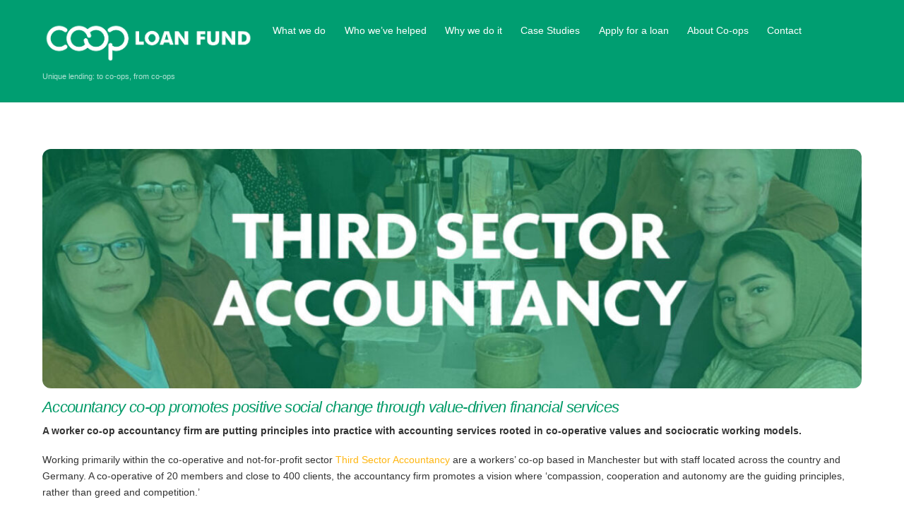

--- FILE ---
content_type: text/html; charset=UTF-8
request_url: https://loanfund.coop/2023/04/20/accountancy-co-op-promotes-positive-social-change-through-value-driven-financial-services/
body_size: 17812
content:
<!DOCTYPE html>
<html lang="en-GB" xmlns:fb="https://www.facebook.com/2008/fbml" xmlns:addthis="https://www.addthis.com/help/api-spec" >
<head>
        <meta charset="UTF-8">
        <meta name="viewport" content="width=device-width, initial-scale=1, minimum-scale=1">
        <style id="tb_inline_styles" data-no-optimize="1">.tb_animation_on{overflow-x:hidden}.themify_builder .wow{visibility:hidden;animation-fill-mode:both}[data-tf-animation]{will-change:transform,opacity,visibility}.themify_builder .tf_lax_done{transition-duration:.8s;transition-timing-function:cubic-bezier(.165,.84,.44,1)}[data-sticky-active].tb_sticky_scroll_active{z-index:1}[data-sticky-active].tb_sticky_scroll_active .hide-on-stick{display:none}@media(min-width:1281px){.hide-desktop{width:0!important;height:0!important;padding:0!important;visibility:hidden!important;margin:0!important;display:table-column!important;background:0!important;content-visibility:hidden;overflow:hidden!important}}@media(min-width:769px) and (max-width:1280px){.hide-tablet_landscape{width:0!important;height:0!important;padding:0!important;visibility:hidden!important;margin:0!important;display:table-column!important;background:0!important;content-visibility:hidden;overflow:hidden!important}}@media(min-width:681px) and (max-width:768px){.hide-tablet{width:0!important;height:0!important;padding:0!important;visibility:hidden!important;margin:0!important;display:table-column!important;background:0!important;content-visibility:hidden;overflow:hidden!important}}@media(max-width:680px){.hide-mobile{width:0!important;height:0!important;padding:0!important;visibility:hidden!important;margin:0!important;display:table-column!important;background:0!important;content-visibility:hidden;overflow:hidden!important}}@media(max-width:768px){div.module-gallery-grid{--galn:var(--galt)}}@media(max-width:680px){
                .themify_map.tf_map_loaded{width:100%!important}
                .ui.builder_button,.ui.nav li a{padding:.525em 1.15em}
                .fullheight>.row_inner:not(.tb_col_count_1){min-height:0}
                div.module-gallery-grid{--galn:var(--galm);gap:8px}
            }</style><noscript><style>.themify_builder .wow,.wow .tf_lazy{visibility:visible!important}</style></noscript>            <style id="tf_lazy_style" data-no-optimize="1">
                .tf_svg_lazy{
                    content-visibility:auto;
                    background-size:100% 25%!important;
                    background-repeat:no-repeat!important;
                    background-position:0 0, 0 33.4%,0 66.6%,0 100%!important;
                    transition:filter .3s linear!important;
                    filter:blur(25px)!important;                    transform:translateZ(0)
                }
                .tf_svg_lazy_loaded{
                    filter:blur(0)!important
                }
                [data-lazy]:is(.module,.module_row:not(.tb_first)),.module[data-lazy] .ui,.module_row[data-lazy]:not(.tb_first):is(>.row_inner,.module_column[data-lazy],.module_subrow[data-lazy]){
                    background-image:none!important
                }
            </style>
            <noscript>
                <style>
                    .tf_svg_lazy{
                        display:none!important
                    }
                </style>
            </noscript>
                    <style id="tf_lazy_common" data-no-optimize="1">
                        img{
                max-width:100%;
                height:auto
            }
                                    :where(.tf_in_flx,.tf_flx){display:inline-flex;flex-wrap:wrap;place-items:center}
            .tf_fa,:is(em,i) tf-lottie{display:inline-block;vertical-align:middle}:is(em,i) tf-lottie{width:1.5em;height:1.5em}.tf_fa{width:1em;height:1em;stroke-width:0;stroke:currentColor;overflow:visible;fill:currentColor;pointer-events:none;text-rendering:optimizeSpeed;buffered-rendering:static}#tf_svg symbol{overflow:visible}:where(.tf_lazy){position:relative;visibility:visible;display:block;opacity:.3}.wow .tf_lazy:not(.tf_swiper-slide){visibility:hidden;opacity:1}div.tf_audio_lazy audio{visibility:hidden;height:0;display:inline}.mejs-container{visibility:visible}.tf_iframe_lazy{transition:opacity .3s ease-in-out;min-height:10px}:where(.tf_flx),.tf_swiper-wrapper{display:flex}.tf_swiper-slide{flex-shrink:0;opacity:0;width:100%;height:100%}.tf_swiper-wrapper>br,.tf_lazy.tf_swiper-wrapper .tf_lazy:after,.tf_lazy.tf_swiper-wrapper .tf_lazy:before{display:none}.tf_lazy:after,.tf_lazy:before{content:'';display:inline-block;position:absolute;width:10px!important;height:10px!important;margin:0 3px;top:50%!important;inset-inline:auto 50%!important;border-radius:100%;background-color:currentColor;visibility:visible;animation:tf-hrz-loader infinite .75s cubic-bezier(.2,.68,.18,1.08)}.tf_lazy:after{width:6px!important;height:6px!important;inset-inline:50% auto!important;margin-top:3px;animation-delay:-.4s}@keyframes tf-hrz-loader{0%,100%{transform:scale(1);opacity:1}50%{transform:scale(.1);opacity:.6}}.tf_lazy_lightbox{position:fixed;background:rgba(11,11,11,.8);color:#ccc;top:0;left:0;display:flex;align-items:center;justify-content:center;z-index:999}.tf_lazy_lightbox .tf_lazy:after,.tf_lazy_lightbox .tf_lazy:before{background:#fff}.tf_vd_lazy,tf-lottie{display:flex;flex-wrap:wrap}tf-lottie{aspect-ratio:1.777}.tf_w.tf_vd_lazy video{width:100%;height:auto;position:static;object-fit:cover}
        </style>
        <link type="image/x-icon" href="https://loanfund.coop/wp-content/uploads/2020/06/favicon.ico" rel="icon" /><title>Accountancy co-op promotes positive social change through value-driven financial services &#8211; Co-op Loan Fund</title>
<meta name='robots' content='max-image-preview:large' />
<link rel="alternate" type="application/rss+xml" title="Co-op Loan Fund &raquo; Feed" href="https://loanfund.coop/feed/" />
<link rel="alternate" type="application/rss+xml" title="Co-op Loan Fund &raquo; Comments Feed" href="https://loanfund.coop/comments/feed/" />
<link rel="alternate" type="application/rss+xml" title="Co-op Loan Fund &raquo; Accountancy co-op promotes positive social change through value-driven financial services Comments Feed" href="https://loanfund.coop/2023/04/20/accountancy-co-op-promotes-positive-social-change-through-value-driven-financial-services/feed/" />
<link rel="alternate" title="oEmbed (JSON)" type="application/json+oembed" href="https://loanfund.coop/wp-json/oembed/1.0/embed?url=https%3A%2F%2Floanfund.coop%2F2023%2F04%2F20%2Faccountancy-co-op-promotes-positive-social-change-through-value-driven-financial-services%2F" />
<link rel="alternate" title="oEmbed (XML)" type="text/xml+oembed" href="https://loanfund.coop/wp-json/oembed/1.0/embed?url=https%3A%2F%2Floanfund.coop%2F2023%2F04%2F20%2Faccountancy-co-op-promotes-positive-social-change-through-value-driven-financial-services%2F&#038;format=xml" />
		<!-- This site uses the Google Analytics by ExactMetrics plugin v8.11.1 - Using Analytics tracking - https://www.exactmetrics.com/ -->
		<!-- Note: ExactMetrics is not currently configured on this site. The site owner needs to authenticate with Google Analytics in the ExactMetrics settings panel. -->
					<!-- No tracking code set -->
				<!-- / Google Analytics by ExactMetrics -->
		<style id='wp-img-auto-sizes-contain-inline-css'>
img:is([sizes=auto i],[sizes^="auto," i]){contain-intrinsic-size:3000px 1500px}
/*# sourceURL=wp-img-auto-sizes-contain-inline-css */
</style>
<style id='global-styles-inline-css'>
:root{--wp--preset--aspect-ratio--square: 1;--wp--preset--aspect-ratio--4-3: 4/3;--wp--preset--aspect-ratio--3-4: 3/4;--wp--preset--aspect-ratio--3-2: 3/2;--wp--preset--aspect-ratio--2-3: 2/3;--wp--preset--aspect-ratio--16-9: 16/9;--wp--preset--aspect-ratio--9-16: 9/16;--wp--preset--color--black: #000000;--wp--preset--color--cyan-bluish-gray: #abb8c3;--wp--preset--color--white: #ffffff;--wp--preset--color--pale-pink: #f78da7;--wp--preset--color--vivid-red: #cf2e2e;--wp--preset--color--luminous-vivid-orange: #ff6900;--wp--preset--color--luminous-vivid-amber: #fcb900;--wp--preset--color--light-green-cyan: #7bdcb5;--wp--preset--color--vivid-green-cyan: #00d084;--wp--preset--color--pale-cyan-blue: #8ed1fc;--wp--preset--color--vivid-cyan-blue: #0693e3;--wp--preset--color--vivid-purple: #9b51e0;--wp--preset--gradient--vivid-cyan-blue-to-vivid-purple: linear-gradient(135deg,rgb(6,147,227) 0%,rgb(155,81,224) 100%);--wp--preset--gradient--light-green-cyan-to-vivid-green-cyan: linear-gradient(135deg,rgb(122,220,180) 0%,rgb(0,208,130) 100%);--wp--preset--gradient--luminous-vivid-amber-to-luminous-vivid-orange: linear-gradient(135deg,rgb(252,185,0) 0%,rgb(255,105,0) 100%);--wp--preset--gradient--luminous-vivid-orange-to-vivid-red: linear-gradient(135deg,rgb(255,105,0) 0%,rgb(207,46,46) 100%);--wp--preset--gradient--very-light-gray-to-cyan-bluish-gray: linear-gradient(135deg,rgb(238,238,238) 0%,rgb(169,184,195) 100%);--wp--preset--gradient--cool-to-warm-spectrum: linear-gradient(135deg,rgb(74,234,220) 0%,rgb(151,120,209) 20%,rgb(207,42,186) 40%,rgb(238,44,130) 60%,rgb(251,105,98) 80%,rgb(254,248,76) 100%);--wp--preset--gradient--blush-light-purple: linear-gradient(135deg,rgb(255,206,236) 0%,rgb(152,150,240) 100%);--wp--preset--gradient--blush-bordeaux: linear-gradient(135deg,rgb(254,205,165) 0%,rgb(254,45,45) 50%,rgb(107,0,62) 100%);--wp--preset--gradient--luminous-dusk: linear-gradient(135deg,rgb(255,203,112) 0%,rgb(199,81,192) 50%,rgb(65,88,208) 100%);--wp--preset--gradient--pale-ocean: linear-gradient(135deg,rgb(255,245,203) 0%,rgb(182,227,212) 50%,rgb(51,167,181) 100%);--wp--preset--gradient--electric-grass: linear-gradient(135deg,rgb(202,248,128) 0%,rgb(113,206,126) 100%);--wp--preset--gradient--midnight: linear-gradient(135deg,rgb(2,3,129) 0%,rgb(40,116,252) 100%);--wp--preset--font-size--small: 13px;--wp--preset--font-size--medium: clamp(14px, 0.875rem + ((1vw - 3.2px) * 0.469), 20px);--wp--preset--font-size--large: clamp(22.041px, 1.378rem + ((1vw - 3.2px) * 1.091), 36px);--wp--preset--font-size--x-large: clamp(25.014px, 1.563rem + ((1vw - 3.2px) * 1.327), 42px);--wp--preset--font-family--system-font: -apple-system,BlinkMacSystemFont,"Segoe UI",Roboto,Oxygen-Sans,Ubuntu,Cantarell,"Helvetica Neue",sans-serif;--wp--preset--spacing--20: 0.44rem;--wp--preset--spacing--30: 0.67rem;--wp--preset--spacing--40: 1rem;--wp--preset--spacing--50: 1.5rem;--wp--preset--spacing--60: 2.25rem;--wp--preset--spacing--70: 3.38rem;--wp--preset--spacing--80: 5.06rem;--wp--preset--shadow--natural: 6px 6px 9px rgba(0, 0, 0, 0.2);--wp--preset--shadow--deep: 12px 12px 50px rgba(0, 0, 0, 0.4);--wp--preset--shadow--sharp: 6px 6px 0px rgba(0, 0, 0, 0.2);--wp--preset--shadow--outlined: 6px 6px 0px -3px rgb(255, 255, 255), 6px 6px rgb(0, 0, 0);--wp--preset--shadow--crisp: 6px 6px 0px rgb(0, 0, 0);}:where(body) { margin: 0; }.wp-site-blocks > .alignleft { float: left; margin-right: 2em; }.wp-site-blocks > .alignright { float: right; margin-left: 2em; }.wp-site-blocks > .aligncenter { justify-content: center; margin-left: auto; margin-right: auto; }:where(.wp-site-blocks) > * { margin-block-start: 24px; margin-block-end: 0; }:where(.wp-site-blocks) > :first-child { margin-block-start: 0; }:where(.wp-site-blocks) > :last-child { margin-block-end: 0; }:root { --wp--style--block-gap: 24px; }:root :where(.is-layout-flow) > :first-child{margin-block-start: 0;}:root :where(.is-layout-flow) > :last-child{margin-block-end: 0;}:root :where(.is-layout-flow) > *{margin-block-start: 24px;margin-block-end: 0;}:root :where(.is-layout-constrained) > :first-child{margin-block-start: 0;}:root :where(.is-layout-constrained) > :last-child{margin-block-end: 0;}:root :where(.is-layout-constrained) > *{margin-block-start: 24px;margin-block-end: 0;}:root :where(.is-layout-flex){gap: 24px;}:root :where(.is-layout-grid){gap: 24px;}.is-layout-flow > .alignleft{float: left;margin-inline-start: 0;margin-inline-end: 2em;}.is-layout-flow > .alignright{float: right;margin-inline-start: 2em;margin-inline-end: 0;}.is-layout-flow > .aligncenter{margin-left: auto !important;margin-right: auto !important;}.is-layout-constrained > .alignleft{float: left;margin-inline-start: 0;margin-inline-end: 2em;}.is-layout-constrained > .alignright{float: right;margin-inline-start: 2em;margin-inline-end: 0;}.is-layout-constrained > .aligncenter{margin-left: auto !important;margin-right: auto !important;}.is-layout-constrained > :where(:not(.alignleft):not(.alignright):not(.alignfull)){margin-left: auto !important;margin-right: auto !important;}body .is-layout-flex{display: flex;}.is-layout-flex{flex-wrap: wrap;align-items: center;}.is-layout-flex > :is(*, div){margin: 0;}body .is-layout-grid{display: grid;}.is-layout-grid > :is(*, div){margin: 0;}body{font-family: var(--wp--preset--font-family--system-font);font-size: var(--wp--preset--font-size--medium);line-height: 1.6;padding-top: 0px;padding-right: 0px;padding-bottom: 0px;padding-left: 0px;}a:where(:not(.wp-element-button)){text-decoration: underline;}:root :where(.wp-element-button, .wp-block-button__link){background-color: #32373c;border-width: 0;color: #fff;font-family: inherit;font-size: inherit;font-style: inherit;font-weight: inherit;letter-spacing: inherit;line-height: inherit;padding-top: calc(0.667em + 2px);padding-right: calc(1.333em + 2px);padding-bottom: calc(0.667em + 2px);padding-left: calc(1.333em + 2px);text-decoration: none;text-transform: inherit;}.has-black-color{color: var(--wp--preset--color--black) !important;}.has-cyan-bluish-gray-color{color: var(--wp--preset--color--cyan-bluish-gray) !important;}.has-white-color{color: var(--wp--preset--color--white) !important;}.has-pale-pink-color{color: var(--wp--preset--color--pale-pink) !important;}.has-vivid-red-color{color: var(--wp--preset--color--vivid-red) !important;}.has-luminous-vivid-orange-color{color: var(--wp--preset--color--luminous-vivid-orange) !important;}.has-luminous-vivid-amber-color{color: var(--wp--preset--color--luminous-vivid-amber) !important;}.has-light-green-cyan-color{color: var(--wp--preset--color--light-green-cyan) !important;}.has-vivid-green-cyan-color{color: var(--wp--preset--color--vivid-green-cyan) !important;}.has-pale-cyan-blue-color{color: var(--wp--preset--color--pale-cyan-blue) !important;}.has-vivid-cyan-blue-color{color: var(--wp--preset--color--vivid-cyan-blue) !important;}.has-vivid-purple-color{color: var(--wp--preset--color--vivid-purple) !important;}.has-black-background-color{background-color: var(--wp--preset--color--black) !important;}.has-cyan-bluish-gray-background-color{background-color: var(--wp--preset--color--cyan-bluish-gray) !important;}.has-white-background-color{background-color: var(--wp--preset--color--white) !important;}.has-pale-pink-background-color{background-color: var(--wp--preset--color--pale-pink) !important;}.has-vivid-red-background-color{background-color: var(--wp--preset--color--vivid-red) !important;}.has-luminous-vivid-orange-background-color{background-color: var(--wp--preset--color--luminous-vivid-orange) !important;}.has-luminous-vivid-amber-background-color{background-color: var(--wp--preset--color--luminous-vivid-amber) !important;}.has-light-green-cyan-background-color{background-color: var(--wp--preset--color--light-green-cyan) !important;}.has-vivid-green-cyan-background-color{background-color: var(--wp--preset--color--vivid-green-cyan) !important;}.has-pale-cyan-blue-background-color{background-color: var(--wp--preset--color--pale-cyan-blue) !important;}.has-vivid-cyan-blue-background-color{background-color: var(--wp--preset--color--vivid-cyan-blue) !important;}.has-vivid-purple-background-color{background-color: var(--wp--preset--color--vivid-purple) !important;}.has-black-border-color{border-color: var(--wp--preset--color--black) !important;}.has-cyan-bluish-gray-border-color{border-color: var(--wp--preset--color--cyan-bluish-gray) !important;}.has-white-border-color{border-color: var(--wp--preset--color--white) !important;}.has-pale-pink-border-color{border-color: var(--wp--preset--color--pale-pink) !important;}.has-vivid-red-border-color{border-color: var(--wp--preset--color--vivid-red) !important;}.has-luminous-vivid-orange-border-color{border-color: var(--wp--preset--color--luminous-vivid-orange) !important;}.has-luminous-vivid-amber-border-color{border-color: var(--wp--preset--color--luminous-vivid-amber) !important;}.has-light-green-cyan-border-color{border-color: var(--wp--preset--color--light-green-cyan) !important;}.has-vivid-green-cyan-border-color{border-color: var(--wp--preset--color--vivid-green-cyan) !important;}.has-pale-cyan-blue-border-color{border-color: var(--wp--preset--color--pale-cyan-blue) !important;}.has-vivid-cyan-blue-border-color{border-color: var(--wp--preset--color--vivid-cyan-blue) !important;}.has-vivid-purple-border-color{border-color: var(--wp--preset--color--vivid-purple) !important;}.has-vivid-cyan-blue-to-vivid-purple-gradient-background{background: var(--wp--preset--gradient--vivid-cyan-blue-to-vivid-purple) !important;}.has-light-green-cyan-to-vivid-green-cyan-gradient-background{background: var(--wp--preset--gradient--light-green-cyan-to-vivid-green-cyan) !important;}.has-luminous-vivid-amber-to-luminous-vivid-orange-gradient-background{background: var(--wp--preset--gradient--luminous-vivid-amber-to-luminous-vivid-orange) !important;}.has-luminous-vivid-orange-to-vivid-red-gradient-background{background: var(--wp--preset--gradient--luminous-vivid-orange-to-vivid-red) !important;}.has-very-light-gray-to-cyan-bluish-gray-gradient-background{background: var(--wp--preset--gradient--very-light-gray-to-cyan-bluish-gray) !important;}.has-cool-to-warm-spectrum-gradient-background{background: var(--wp--preset--gradient--cool-to-warm-spectrum) !important;}.has-blush-light-purple-gradient-background{background: var(--wp--preset--gradient--blush-light-purple) !important;}.has-blush-bordeaux-gradient-background{background: var(--wp--preset--gradient--blush-bordeaux) !important;}.has-luminous-dusk-gradient-background{background: var(--wp--preset--gradient--luminous-dusk) !important;}.has-pale-ocean-gradient-background{background: var(--wp--preset--gradient--pale-ocean) !important;}.has-electric-grass-gradient-background{background: var(--wp--preset--gradient--electric-grass) !important;}.has-midnight-gradient-background{background: var(--wp--preset--gradient--midnight) !important;}.has-small-font-size{font-size: var(--wp--preset--font-size--small) !important;}.has-medium-font-size{font-size: var(--wp--preset--font-size--medium) !important;}.has-large-font-size{font-size: var(--wp--preset--font-size--large) !important;}.has-x-large-font-size{font-size: var(--wp--preset--font-size--x-large) !important;}.has-system-font-font-family{font-family: var(--wp--preset--font-family--system-font) !important;}
:root :where(.wp-block-pullquote){font-size: clamp(0.984em, 0.984rem + ((1vw - 0.2em) * 0.645), 1.5em);line-height: 1.6;}
/*# sourceURL=global-styles-inline-css */
</style>
<link rel="preload" href="//ajax.googleapis.com/ajax/libs/jqueryui/1.8.2/themes/smoothness/jquery-ui.css?ver=6.9" as="style"><link rel='stylesheet' id='ccf-jquery-ui-css' href='//ajax.googleapis.com/ajax/libs/jqueryui/1.8.2/themes/smoothness/jquery-ui.css?ver=6.9' media='all' />
<link rel="preload" href="https://loanfund.coop/wp-content/plugins/custom-contact-forms/assets/build/css/form.min.css?ver=7.8.5" as="style"><link rel='stylesheet' id='ccf-form-css' href='https://loanfund.coop/wp-content/plugins/custom-contact-forms/assets/build/css/form.min.css?ver=7.8.5' media='all' />
<link rel="preload" href="https://loanfund.coop/wp-content/plugins/wp-file-upload/css/wordpress_file_upload_style.css?ver=6.9" as="style"><link rel='stylesheet' id='wordpress-file-upload-style-css' href='https://loanfund.coop/wp-content/plugins/wp-file-upload/css/wordpress_file_upload_style.css?ver=6.9' media='all' />
<link rel="preload" href="https://loanfund.coop/wp-content/plugins/wp-file-upload/css/wordpress_file_upload_style_safe.css?ver=6.9" as="style"><link rel='stylesheet' id='wordpress-file-upload-style-safe-css' href='https://loanfund.coop/wp-content/plugins/wp-file-upload/css/wordpress_file_upload_style_safe.css?ver=6.9' media='all' />
<link rel="preload" href="https://loanfund.coop/wp-content/plugins/wp-file-upload/css/wordpress_file_upload_adminbarstyle.css?ver=6.9" as="style"><link rel='stylesheet' id='wordpress-file-upload-adminbar-style-css' href='https://loanfund.coop/wp-content/plugins/wp-file-upload/css/wordpress_file_upload_adminbarstyle.css?ver=6.9' media='all' />
<link rel="preload" href="https://loanfund.coop/wp-content/plugins/wp-file-upload/vendor/jquery/jquery-ui.min.css?ver=6.9" as="style"><link rel='stylesheet' id='jquery-ui-css-css' href='https://loanfund.coop/wp-content/plugins/wp-file-upload/vendor/jquery/jquery-ui.min.css?ver=6.9' media='all' />
<link rel="preload" href="https://loanfund.coop/wp-content/plugins/wp-file-upload/vendor/jquery/jquery-ui-timepicker-addon.min.css?ver=6.9" as="style"><link rel='stylesheet' id='jquery-ui-timepicker-addon-css-css' href='https://loanfund.coop/wp-content/plugins/wp-file-upload/vendor/jquery/jquery-ui-timepicker-addon.min.css?ver=6.9' media='all' />
<link rel="preload" href="https://loanfund.coop/wp-content/plugins/themify-shortcodes/assets/styles.css?ver=6.9" as="style"><link rel='stylesheet' id='themify-shortcodes-css' href='https://loanfund.coop/wp-content/plugins/themify-shortcodes/assets/styles.css?ver=6.9' media='all' />
<link rel="preload" href="https://loanfund.coop/wp-content/plugins/addthis/frontend/build/addthis_wordpress_public.min.css?ver=6.9" as="style"><link rel='stylesheet' id='addthis_all_pages-css' href='https://loanfund.coop/wp-content/plugins/addthis/frontend/build/addthis_wordpress_public.min.css?ver=6.9' media='all' />
<script src="https://loanfund.coop/wp-includes/js/jquery/jquery.min.js?ver=3.7.1" id="jquery-core-js"></script>
<script src="https://loanfund.coop/wp-includes/js/jquery/jquery-migrate.min.js?ver=3.4.1" id="jquery-migrate-js"></script>
<script src="https://loanfund.coop/wp-includes/js/jquery/ui/core.min.js?ver=1.13.3" id="jquery-ui-core-js"></script>
<script src="https://loanfund.coop/wp-includes/js/jquery/ui/datepicker.min.js?ver=1.13.3" id="jquery-ui-datepicker-js"></script>
<script id="jquery-ui-datepicker-js-after">
jQuery(function(jQuery){jQuery.datepicker.setDefaults({"closeText":"Close","currentText":"Today","monthNames":["January","February","March","April","May","June","July","August","September","October","November","December"],"monthNamesShort":["Jan","Feb","Mar","Apr","May","Jun","Jul","Aug","Sep","Oct","Nov","Dec"],"nextText":"Next","prevText":"Previous","dayNames":["Sunday","Monday","Tuesday","Wednesday","Thursday","Friday","Saturday"],"dayNamesShort":["Sun","Mon","Tue","Wed","Thu","Fri","Sat"],"dayNamesMin":["S","M","T","W","T","F","S"],"dateFormat":"dS MM yy","firstDay":1,"isRTL":false});});
//# sourceURL=jquery-ui-datepicker-js-after
</script>
<script src="https://loanfund.coop/wp-includes/js/underscore.min.js?ver=1.13.7" id="underscore-js"></script>
<script id="ccf-form-js-extra">
var ccfSettings = {"ajaxurl":"https://loanfund.coop/wp-admin/admin-ajax.php","required":"This field is required.","date_required":"Date is required.","hour_required":"Hour is required.","minute_required":"Minute is required.","am-pm_required":"AM/PM is required.","match":"Emails do not match.","email":"This is not a valid email address.","recaptcha":"Your reCAPTCHA response was incorrect.","recaptcha_theme":"light","phone":"This is not a valid phone number.","digits":"This phone number is not 10 digits","hour":"This is not a valid hour.","date":"This date is not valid.","minute":"This is not a valid minute.","fileExtension":"This is not an allowed file extension","fileSize":"This file is bigger than","unknown":"An unknown error occured.","website":"This is not a valid URL. URL's must start with http(s)://"};
//# sourceURL=ccf-form-js-extra
</script>
<script src="https://loanfund.coop/wp-content/plugins/custom-contact-forms/assets/build/js/form.min.js?ver=7.8.5" id="ccf-form-js"></script>
<script src="https://loanfund.coop/wp-content/plugins/wp-file-upload/js/wordpress_file_upload_functions.js?ver=6.9" id="wordpress_file_upload_script-js"></script>
<script src="https://loanfund.coop/wp-content/plugins/wp-file-upload/vendor/jquery/jquery-ui-timepicker-addon.min.js?ver=6.9" id="jquery-ui-timepicker-addon-js-js"></script>
<script src="https://s7.addthis.com/js/300/addthis_widget.js?ver=6.9#pubid=wp-a55383c436de2ae521d907ff01a2f138" id="addthis_widget-js"></script>
<link rel="https://api.w.org/" href="https://loanfund.coop/wp-json/" /><link rel="alternate" title="JSON" type="application/json" href="https://loanfund.coop/wp-json/wp/v2/posts/7990" /><link rel="EditURI" type="application/rsd+xml" title="RSD" href="https://loanfund.coop/xmlrpc.php?rsd" />
<meta name="generator" content="WordPress 6.9" />
<link rel="canonical" href="https://loanfund.coop/2023/04/20/accountancy-co-op-promotes-positive-social-change-through-value-driven-financial-services/" />
<link rel='shortlink' href='https://loanfund.coop/?p=7990' />
<!-- HubSpot WordPress Plugin v11.3.33: embed JS disabled as a portalId has not yet been configured --><script type="text/javascript">
(function(url){
	if(/(?:Chrome\/26\.0\.1410\.63 Safari\/537\.31|WordfenceTestMonBot)/.test(navigator.userAgent)){ return; }
	var addEvent = function(evt, handler) {
		if (window.addEventListener) {
			document.addEventListener(evt, handler, false);
		} else if (window.attachEvent) {
			document.attachEvent('on' + evt, handler);
		}
	};
	var removeEvent = function(evt, handler) {
		if (window.removeEventListener) {
			document.removeEventListener(evt, handler, false);
		} else if (window.detachEvent) {
			document.detachEvent('on' + evt, handler);
		}
	};
	var evts = 'contextmenu dblclick drag dragend dragenter dragleave dragover dragstart drop keydown keypress keyup mousedown mousemove mouseout mouseover mouseup mousewheel scroll'.split(' ');
	var logHuman = function() {
		if (window.wfLogHumanRan) { return; }
		window.wfLogHumanRan = true;
		var wfscr = document.createElement('script');
		wfscr.type = 'text/javascript';
		wfscr.async = true;
		wfscr.src = url + '&r=' + Math.random();
		(document.getElementsByTagName('head')[0]||document.getElementsByTagName('body')[0]).appendChild(wfscr);
		for (var i = 0; i < evts.length; i++) {
			removeEvent(evts[i], logHuman);
		}
	};
	for (var i = 0; i < evts.length; i++) {
		addEvent(evts[i], logHuman);
	}
})('//loanfund.coop/?wordfence_lh=1&hid=F52364FF3F72EE09A0900D3575CA09B3');
</script>
        <style>
            .wuc-overlay{ background-image: url(''); }
            #wuc-wrapper #wuc-box h2.title,
            #wuc-box .subtitle,
            #defaultCountdown,
            #defaultCountdown span{ color: #009967 }
        </style>
        
	<style>
	@keyframes themifyAnimatedBG{
		0%{background-color:#33baab}100%{background-color:#e33b9e}50%{background-color:#4961d7}33.3%{background-color:#2ea85c}25%{background-color:#2bb8ed}20%{background-color:#dd5135}
	}
	.module_row.animated-bg{
		animation:themifyAnimatedBG 30000ms infinite alternate
	}
	</style>
	<style>.recentcomments a{display:inline !important;padding:0 !important;margin:0 !important;}</style><!-- Google tag (gtag.js) -->
<script async src="https://www.googletagmanager.com/gtag/js?id=G-XEGY74PFFN"></script>
<script>
  window.dataLayer = window.dataLayer || [];
  function gtag(){dataLayer.push(arguments);}
  gtag('js', new Date());

  gtag('config', 'G-XEGY74PFFN');
</script><script data-cfasync="false" type="text/javascript">if (window.addthis_product === undefined) { window.addthis_product = "wpp"; } if (window.wp_product_version === undefined) { window.wp_product_version = "wpp-6.2.7"; } if (window.addthis_share === undefined) { window.addthis_share = {}; } if (window.addthis_config === undefined) { window.addthis_config = {"data_track_clickback":true,"ignore_server_config":true,"ui_atversion":300}; } if (window.addthis_layers === undefined) { window.addthis_layers = {}; } if (window.addthis_layers_tools === undefined) { window.addthis_layers_tools = []; } else {  } if (window.addthis_plugin_info === undefined) { window.addthis_plugin_info = {"info_status":"enabled","cms_name":"WordPress","plugin_name":"Share Buttons by AddThis","plugin_version":"6.2.7","plugin_mode":"WordPress","anonymous_profile_id":"wp-a55383c436de2ae521d907ff01a2f138","page_info":{"template":"posts","post_type":""},"sharing_enabled_on_post_via_metabox":false}; } 
                    (function() {
                      var first_load_interval_id = setInterval(function () {
                        if (typeof window.addthis !== 'undefined') {
                          window.clearInterval(first_load_interval_id);
                          if (typeof window.addthis_layers !== 'undefined' && Object.getOwnPropertyNames(window.addthis_layers).length > 0) {
                            window.addthis.layers(window.addthis_layers);
                          }
                          if (Array.isArray(window.addthis_layers_tools)) {
                            for (i = 0; i < window.addthis_layers_tools.length; i++) {
                              window.addthis.layers(window.addthis_layers_tools[i]);
                            }
                          }
                        }
                     },1000)
                    }());
                </script><link rel="prefetch" href="https://loanfund.coop/wp-content/themes/themify-ultra/js/themify-script.js?ver=8.0.8" as="script" fetchpriority="low"><link rel="prefetch" href="https://loanfund.coop/wp-content/themes/themify-ultra/themify/js/modules/themify-sidemenu.js?ver=8.2.0" as="script" fetchpriority="low"><link rel="preload" href="https://loanfund.coop/wp-content/uploads/2018/01/CLF-text-logo-2017_WHITE-1.png" as="image"><style id="tf_gf_fonts_style">@font-face{font-family:'Public Sans';font-style:italic;font-display:swap;src:url(https://fonts.gstatic.com/s/publicsans/v21/ijwTs572Xtc6ZYQws9YVwnNDTJPax9k0.woff2) format('woff2');unicode-range:U+0102-0103,U+0110-0111,U+0128-0129,U+0168-0169,U+01A0-01A1,U+01AF-01B0,U+0300-0301,U+0303-0304,U+0308-0309,U+0323,U+0329,U+1EA0-1EF9,U+20AB;}@font-face{font-family:'Public Sans';font-style:italic;font-display:swap;src:url(https://fonts.gstatic.com/s/publicsans/v21/ijwTs572Xtc6ZYQws9YVwnNDTJLax9k0.woff2) format('woff2');unicode-range:U+0100-02BA,U+02BD-02C5,U+02C7-02CC,U+02CE-02D7,U+02DD-02FF,U+0304,U+0308,U+0329,U+1D00-1DBF,U+1E00-1E9F,U+1EF2-1EFF,U+2020,U+20A0-20AB,U+20AD-20C0,U+2113,U+2C60-2C7F,U+A720-A7FF;}@font-face{font-family:'Public Sans';font-style:italic;font-display:swap;src:url(https://fonts.gstatic.com/s/publicsans/v21/ijwTs572Xtc6ZYQws9YVwnNDTJzaxw.woff2) format('woff2');unicode-range:U+0000-00FF,U+0131,U+0152-0153,U+02BB-02BC,U+02C6,U+02DA,U+02DC,U+0304,U+0308,U+0329,U+2000-206F,U+20AC,U+2122,U+2191,U+2193,U+2212,U+2215,U+FEFF,U+FFFD;}@font-face{font-family:'Public Sans';font-style:italic;font-weight:600;font-display:swap;src:url(https://fonts.gstatic.com/s/publicsans/v21/ijwTs572Xtc6ZYQws9YVwnNDTJPax9k0.woff2) format('woff2');unicode-range:U+0102-0103,U+0110-0111,U+0128-0129,U+0168-0169,U+01A0-01A1,U+01AF-01B0,U+0300-0301,U+0303-0304,U+0308-0309,U+0323,U+0329,U+1EA0-1EF9,U+20AB;}@font-face{font-family:'Public Sans';font-style:italic;font-weight:600;font-display:swap;src:url(https://fonts.gstatic.com/s/publicsans/v21/ijwTs572Xtc6ZYQws9YVwnNDTJLax9k0.woff2) format('woff2');unicode-range:U+0100-02BA,U+02BD-02C5,U+02C7-02CC,U+02CE-02D7,U+02DD-02FF,U+0304,U+0308,U+0329,U+1D00-1DBF,U+1E00-1E9F,U+1EF2-1EFF,U+2020,U+20A0-20AB,U+20AD-20C0,U+2113,U+2C60-2C7F,U+A720-A7FF;}@font-face{font-family:'Public Sans';font-style:italic;font-weight:600;font-display:swap;src:url(https://fonts.gstatic.com/s/publicsans/v21/ijwTs572Xtc6ZYQws9YVwnNDTJzaxw.woff2) format('woff2');unicode-range:U+0000-00FF,U+0131,U+0152-0153,U+02BB-02BC,U+02C6,U+02DA,U+02DC,U+0304,U+0308,U+0329,U+2000-206F,U+20AC,U+2122,U+2191,U+2193,U+2212,U+2215,U+FEFF,U+FFFD;}@font-face{font-family:'Public Sans';font-style:italic;font-weight:700;font-display:swap;src:url(https://fonts.gstatic.com/s/publicsans/v21/ijwTs572Xtc6ZYQws9YVwnNDTJPax9k0.woff2) format('woff2');unicode-range:U+0102-0103,U+0110-0111,U+0128-0129,U+0168-0169,U+01A0-01A1,U+01AF-01B0,U+0300-0301,U+0303-0304,U+0308-0309,U+0323,U+0329,U+1EA0-1EF9,U+20AB;}@font-face{font-family:'Public Sans';font-style:italic;font-weight:700;font-display:swap;src:url(https://fonts.gstatic.com/s/publicsans/v21/ijwTs572Xtc6ZYQws9YVwnNDTJLax9k0.woff2) format('woff2');unicode-range:U+0100-02BA,U+02BD-02C5,U+02C7-02CC,U+02CE-02D7,U+02DD-02FF,U+0304,U+0308,U+0329,U+1D00-1DBF,U+1E00-1E9F,U+1EF2-1EFF,U+2020,U+20A0-20AB,U+20AD-20C0,U+2113,U+2C60-2C7F,U+A720-A7FF;}@font-face{font-family:'Public Sans';font-style:italic;font-weight:700;font-display:swap;src:url(https://fonts.gstatic.com/s/publicsans/v21/ijwTs572Xtc6ZYQws9YVwnNDTJzaxw.woff2) format('woff2');unicode-range:U+0000-00FF,U+0131,U+0152-0153,U+02BB-02BC,U+02C6,U+02DA,U+02DC,U+0304,U+0308,U+0329,U+2000-206F,U+20AC,U+2122,U+2191,U+2193,U+2212,U+2215,U+FEFF,U+FFFD;}@font-face{font-family:'Public Sans';font-display:swap;src:url(https://fonts.gstatic.com/s/publicsans/v21/ijwRs572Xtc6ZYQws9YVwnNJfJ7Cww.woff2) format('woff2');unicode-range:U+0102-0103,U+0110-0111,U+0128-0129,U+0168-0169,U+01A0-01A1,U+01AF-01B0,U+0300-0301,U+0303-0304,U+0308-0309,U+0323,U+0329,U+1EA0-1EF9,U+20AB;}@font-face{font-family:'Public Sans';font-display:swap;src:url(https://fonts.gstatic.com/s/publicsans/v21/ijwRs572Xtc6ZYQws9YVwnNIfJ7Cww.woff2) format('woff2');unicode-range:U+0100-02BA,U+02BD-02C5,U+02C7-02CC,U+02CE-02D7,U+02DD-02FF,U+0304,U+0308,U+0329,U+1D00-1DBF,U+1E00-1E9F,U+1EF2-1EFF,U+2020,U+20A0-20AB,U+20AD-20C0,U+2113,U+2C60-2C7F,U+A720-A7FF;}@font-face{font-family:'Public Sans';font-display:swap;src:url(https://fonts.gstatic.com/s/publicsans/v21/ijwRs572Xtc6ZYQws9YVwnNGfJ4.woff2) format('woff2');unicode-range:U+0000-00FF,U+0131,U+0152-0153,U+02BB-02BC,U+02C6,U+02DA,U+02DC,U+0304,U+0308,U+0329,U+2000-206F,U+20AC,U+2122,U+2191,U+2193,U+2212,U+2215,U+FEFF,U+FFFD;}@font-face{font-family:'Public Sans';font-weight:600;font-display:swap;src:url(https://fonts.gstatic.com/s/publicsans/v21/ijwRs572Xtc6ZYQws9YVwnNJfJ7Cww.woff2) format('woff2');unicode-range:U+0102-0103,U+0110-0111,U+0128-0129,U+0168-0169,U+01A0-01A1,U+01AF-01B0,U+0300-0301,U+0303-0304,U+0308-0309,U+0323,U+0329,U+1EA0-1EF9,U+20AB;}@font-face{font-family:'Public Sans';font-weight:600;font-display:swap;src:url(https://fonts.gstatic.com/s/publicsans/v21/ijwRs572Xtc6ZYQws9YVwnNIfJ7Cww.woff2) format('woff2');unicode-range:U+0100-02BA,U+02BD-02C5,U+02C7-02CC,U+02CE-02D7,U+02DD-02FF,U+0304,U+0308,U+0329,U+1D00-1DBF,U+1E00-1E9F,U+1EF2-1EFF,U+2020,U+20A0-20AB,U+20AD-20C0,U+2113,U+2C60-2C7F,U+A720-A7FF;}@font-face{font-family:'Public Sans';font-weight:600;font-display:swap;src:url(https://fonts.gstatic.com/s/publicsans/v21/ijwRs572Xtc6ZYQws9YVwnNGfJ4.woff2) format('woff2');unicode-range:U+0000-00FF,U+0131,U+0152-0153,U+02BB-02BC,U+02C6,U+02DA,U+02DC,U+0304,U+0308,U+0329,U+2000-206F,U+20AC,U+2122,U+2191,U+2193,U+2212,U+2215,U+FEFF,U+FFFD;}@font-face{font-family:'Public Sans';font-weight:700;font-display:swap;src:url(https://fonts.gstatic.com/s/publicsans/v21/ijwRs572Xtc6ZYQws9YVwnNJfJ7Cww.woff2) format('woff2');unicode-range:U+0102-0103,U+0110-0111,U+0128-0129,U+0168-0169,U+01A0-01A1,U+01AF-01B0,U+0300-0301,U+0303-0304,U+0308-0309,U+0323,U+0329,U+1EA0-1EF9,U+20AB;}@font-face{font-family:'Public Sans';font-weight:700;font-display:swap;src:url(https://fonts.gstatic.com/s/publicsans/v21/ijwRs572Xtc6ZYQws9YVwnNIfJ7Cww.woff2) format('woff2');unicode-range:U+0100-02BA,U+02BD-02C5,U+02C7-02CC,U+02CE-02D7,U+02DD-02FF,U+0304,U+0308,U+0329,U+1D00-1DBF,U+1E00-1E9F,U+1EF2-1EFF,U+2020,U+20A0-20AB,U+20AD-20C0,U+2113,U+2C60-2C7F,U+A720-A7FF;}@font-face{font-family:'Public Sans';font-weight:700;font-display:swap;src:url(https://fonts.gstatic.com/s/publicsans/v21/ijwRs572Xtc6ZYQws9YVwnNGfJ4.woff2) format('woff2');unicode-range:U+0000-00FF,U+0131,U+0152-0153,U+02BB-02BC,U+02C6,U+02DA,U+02DC,U+0304,U+0308,U+0329,U+2000-206F,U+20AC,U+2122,U+2191,U+2193,U+2212,U+2215,U+FEFF,U+FFFD;}</style><link rel="preload" fetchpriority="high" href="https://loanfund.coop/wp-content/uploads/themify-concate/2601557842/themify-1002632637.css" as="style"><link fetchpriority="high" id="themify_concate-css" rel="stylesheet" href="https://loanfund.coop/wp-content/uploads/themify-concate/2601557842/themify-1002632637.css"><link rel="preconnect" href="https://www.google-analytics.com"></head>
<body class="wp-singular post-template-default single single-post postid-7990 single-format-standard wp-theme-themify-ultra skin-default sidebar-none default_width no-home tb_animation_on ready-view header-horizontal fixed-header-enabled footer-block search-off footer-widgets-off footer-menu-navigation-off filter-none filter-hover-grayscale filter-featured-only single-classic-layout sidemenu-active">
<a class="screen-reader-text skip-to-content" href="#content">Skip to content</a><svg id="tf_svg" style="display:none"><defs><symbol id="tf-fab-twitter" viewBox="0 0 32 32"><path d="M28.69 9.5q.06.25.06.81 0 3.32-1.25 6.6t-3.53 6-5.9 4.4-8 1.7Q4.56 29 0 26.05q.69.07 1.56.07 4.57 0 8.2-2.82-2.2 0-3.85-1.28T3.63 18.8q.62.07 1.19.07.87 0 1.75-.2-1.5-.3-2.7-1.24T2 15.16t-.69-2.9v-.13q1.38.8 2.94.87-2.94-2-2.94-5.5 0-1.75.94-3.31Q4.7 7.25 8.22 9.06t7.53 2q-.12-.75-.12-1.5 0-2.69 1.9-4.62T22.13 3Q25 3 26.94 5.06q2.25-.43 4.19-1.56-.75 2.31-2.88 3.63 1.88-.25 3.75-1.07-1.37 2-3.31 3.44z"/></symbol><symbol id="tf-fab-facebook" viewBox="0 0 17 32"><path d="M13.5 5.31q-1.13 0-1.78.38t-.85.94-.18 1.43V12H16l-.75 5.69h-4.56V32H4.8V17.7H0V12h4.8V7.5q0-3.56 2-5.53T12.13 0q2.68 0 4.37.25v5.06h-3z"/></symbol><symbol id="tf-fab-instagram" viewBox="0 0 32 32"><path d="M14 8.81q3 0 5.1 2.1t2.09 5.1-2.1 5.08T14 23.2t-5.1-2.1T6.82 16t2.1-5.1T14 8.82zm0 11.88q1.94 0 3.31-1.38T18.7 16t-1.38-3.31T14 11.3t-3.31 1.38T9.3 16t1.38 3.31T14 20.7zM23.13 8.5q0 .69-.47 1.19t-1.16.5-1.19-.5-.5-1.19.5-1.16 1.19-.46 1.16.46.46 1.16zm4.8 1.75Q28 11.94 28 16t-.06 5.75q-.19 3.81-2.28 5.9t-5.9 2.23Q18.05 30 14 30t-5.75-.13q-3.81-.18-5.87-2.25-.82-.75-1.32-1.75t-.72-1.93-.21-2.2Q0 20.07 0 16t.13-5.81Q.3 6.44 2.38 4.37q2.06-2.12 5.87-2.31Q9.94 2 14 2t5.75.06q3.81.19 5.9 2.28t2.29 5.9zm-3 14q.2-.5.32-1.28t.19-1.88.06-1.78V12.7l-.06-1.78-.19-1.88-.31-1.28q-.75-1.94-2.69-2.69-.5-.18-1.28-.31t-1.88-.19-1.75-.06H10.7l-1.78.06-1.88.19-1.28.31q-1.94.75-2.69 2.7-.18.5-.31 1.27t-.19 1.88-.06 1.75v6l.03 1.53.1 1.6.18 1.34.25 1.12q.82 1.94 2.69 2.69.5.19 1.28.31t1.88.19 1.75.06h6.65l1.78-.06 1.88-.19 1.28-.31q1.94-.81 2.69-2.69z"/></symbol></defs></svg><script> </script><div id="pagewrap" class="tf_box hfeed site">
					<div id="headerwrap"  class=' tf_box'>

			
										                                                    <div class="header-icons tf_hide">
                                <a id="menu-icon" class="tf_inline_b tf_text_dec" href="#mobile-menu" aria-label="Menu"><span class="menu-icon-inner tf_inline_b tf_vmiddle tf_overflow"></span><span class="screen-reader-text">Menu</span></a>
				                            </div>
                        
			<header id="header" class="tf_box pagewidth tf_clearfix" itemscope="itemscope" itemtype="https://schema.org/WPHeader">

	            
	            <div class="header-bar tf_box">
				    <div id="site-logo"><a href="https://loanfund.coop" title="Co-op Loan Fund"><img  src="https://loanfund.coop/wp-content/uploads/2018/01/CLF-text-logo-2017_WHITE-1.png" alt="Co-op Loan Fund" class="site-logo-image" width="300" data-tf-not-load="1" fetchpriority="high"></a></div><div id="site-description" class="site-description"><span>Unique lending: to co-ops, from co-ops</span></div>				</div>
				<!-- /.header-bar -->

									<div id="mobile-menu" class="sidemenu sidemenu-off tf_scrollbar">
												
						<div class="navbar-wrapper tf_clearfix">
                            																						<div class="social-widget tf_inline_b tf_vmiddle">
																	    								</div>
								<!-- /.social-widget -->
							
							
							
							<nav id="main-nav-wrap" itemscope="itemscope" itemtype="https://schema.org/SiteNavigationElement">
								<ul id="main-nav" class="main-nav tf_clearfix tf_box"><li  id="menu-item-5176" class="menu-item-custom-5176 menu-item menu-item-type-custom menu-item-object-custom menu-item-home   menu-item-has-children has-sub-menu menu-item-5176" aria-haspopup="true"><a  href="https://loanfund.coop/#what-we-do" aria-current="page">What we do<span class="child-arrow"></span></a> <ul class="sub-menu"><li  id="menu-item-8377" class="menu-item-custom-8377 menu-item menu-item-type-custom menu-item-object-custom menu-item-home menu-item-8377 menu-custom-8377-parent-5176"><a  href="https://loanfund.coop/#our-offer" aria-current="page">Our Offer</a> </li>
</ul></li>
<li  id="menu-item-5178" class="menu-item-custom-5178 menu-item menu-item-type-custom menu-item-object-custom menu-item-home   menu-item-has-children has-sub-menu menu-item-5178" aria-haspopup="true"><a  href="https://loanfund.coop/#borrowers" aria-current="page">Who we&#8217;ve helped<span class="child-arrow"></span></a> <ul class="sub-menu"><li  id="menu-item-8380" class="menu-item-custom-8380 menu-item menu-item-type-custom menu-item-object-custom menu-item-home menu-item-8380 menu-custom-8380-parent-5178"><a  href="https://loanfund.coop/#sectors-we-support" aria-current="page">Sectors We Support</a> </li>
</ul></li>
<li  id="menu-item-5177" class="menu-item-custom-5177 menu-item menu-item-type-custom menu-item-object-custom menu-item-home menu-item-5177"><a  href="https://loanfund.coop/#co-operation" aria-current="page">Why we do it</a> </li>
<li  id="menu-item-8233" class="menu-item-page-8222 menu-item menu-item-type-post_type menu-item-object-page menu-item-has-children has-sub-menu menu-item-8233" aria-haspopup="true"><a  href="https://loanfund.coop/case-studies/">Case Studies<span class="child-arrow"></span></a> <ul class="sub-menu"><li  id="menu-item-8116" class="menu-item-page-8102 menu-item menu-item-type-post_type menu-item-object-page menu-item-8116 menu-page-8102-parent-8233"><a  href="https://loanfund.coop/case-study-the-dog-inn/">The Dog Inn</a> </li>
<li  id="menu-item-8136" class="menu-item-page-8127 menu-item menu-item-type-post_type menu-item-object-page menu-item-8136 menu-page-8127-parent-8233"><a  href="https://loanfund.coop/case-study-dunbar-community-bakery/">Dunbar Community Bakery</a> </li>
<li  id="menu-item-8205" class="menu-item-page-8189 menu-item menu-item-type-post_type menu-item-object-page menu-item-8205 menu-page-8189-parent-8233"><a  href="https://loanfund.coop/case-study-stir-to-action/">Stir to Action</a> </li>
<li  id="menu-item-8212" class="menu-item-page-8206 menu-item menu-item-type-post_type menu-item-object-page menu-item-8212 menu-page-8206-parent-8233"><a  href="https://loanfund.coop/case-study-student-co-op-homes/">Student Co-op Homes</a> </li>
<li  id="menu-item-8514" class="menu-item-page-8502 menu-item menu-item-type-post_type menu-item-object-page menu-item-8514 menu-page-8502-parent-8233"><a  href="https://loanfund.coop/case-study-the-ridge-foundations/">The Ridge Foundations</a> </li>
<li  id="menu-item-8563" class="menu-item-page-8554 menu-item menu-item-type-post_type menu-item-object-page menu-item-8563 menu-page-8554-parent-8233"><a  href="https://loanfund.coop/case-study-animorph/">Animorph</a> </li>
</ul></li>
<li  id="menu-item-5179" class="menu-item-page-29 menu-item menu-item-type-post_type menu-item-object-page menu-item-5179"><a  href="https://loanfund.coop/application-form/">Apply for a loan</a> </li>
<li  id="menu-item-8488" class="menu-item-page-8478 menu-item menu-item-type-post_type menu-item-object-page menu-item-8488"><a  href="https://loanfund.coop/about-co-ops/">About Co-ops</a> </li>
<li  id="menu-item-5180" class="menu-item-custom-5180 menu-item menu-item-type-custom menu-item-object-custom menu-item-home menu-item-5180"><a  href="https://loanfund.coop/#contact" aria-current="page">Contact</a> </li>
</ul>							</nav>
							<!-- /#main-nav-wrap -->
                                                    </div>

																				<!-- /header-widgets -->
						
							<a id="menu-icon-close" aria-label="Close menu" class="tf_close tf_hide" href="#"><span class="screen-reader-text">Close Menu</span></a>

																	</div><!-- #mobile-menu -->
                     					<!-- /#mobile-menu -->
				
				
				
			</header>
			<!-- /#header -->
				        
		</div>
		<!-- /#headerwrap -->
	
	<div id="body" class="tf_box tf_clear tf_mw tf_clearfix">
		
		    <!-- layout-container -->
    <div id="layout" class="pagewidth tf_box tf_clearfix">
	<!-- content -->
<main id="content" class="tf_box tf_clearfix">
        
	<article id="post-7990" class="post tf_clearfix post-7990 type-post status-publish format-standard has-post-thumbnail hentry category-employee-ownership category-featured category-finance category-worker-co-ops has-post-title no-post-date has-post-category has-post-tag has-post-comment has-post-author ">
	    
	                <figure class="post-image tf_clearfix">
                                                            <a href="https://loanfund.coop/2023/04/20/accountancy-co-op-promotes-positive-social-change-through-value-driven-financial-services/">
                                        <img data-tf-not-load="1" decoding="async" src="https://loanfund.coop/wp-content/uploads/2023/04/FeaturedImageThirdSector-1024x683-1200x350.jpg" width="1200" height="350" class="wp-post-image wp-image-7991" title="FeaturedImageThirdSector" alt="FeaturedImageThirdSector">                                                                    </a>
                                                                </figure>
                    	<div class="post-content">
		<div class="post-content-inner">

			
			<h1 class="post-title entry-title"><a href="https://loanfund.coop/2023/04/20/accountancy-co-op-promotes-positive-social-change-through-value-driven-financial-services/">Accountancy co-op promotes positive social change through value-driven financial services</a></h1>
			
			
			        <div class="entry-content">

                                        <div class="at-above-post addthis_tool" data-url="https://loanfund.coop/2023/04/20/accountancy-co-op-promotes-positive-social-change-through-value-driven-financial-services/"></div><p><strong>A worker co-op accountancy firm are putting principles into practice with accounting services rooted in co-operative values and sociocratic working models.</strong></p>
<p>Working primarily within the co-operative and not-for-profit sector <a href="https://www.thirdsectoraccountancy.coop/">Third Sector Accountancy</a> are a workers’ co-op based in Manchester but with staff located across the country and Germany. A co-operative of 20 members and close to 400 clients, the accountancy firm promotes a vision where ‘compassion, cooperation and autonomy are the guiding principles, rather than greed and competition.’</p>
<p>Third Sector Accountancy work on a model of sociocracy meaning the co-operative can organise in a decentralised way making decisions with equity, empowerment, trust and transparency. They are also committed to providing training and sharing experience and expertise to promote growth within the co-operative movement.</p>
<figure id="attachment_7992" aria-describedby="caption-attachment-7992" style="width: 300px" class="wp-caption alignright"><a href="https://loanfund.coop/wp-content/uploads/2023/04/ThirdSector-post-image.jpg"><img loading="lazy" fetchpriority="high" decoding="async" class="size-medium wp-image-7992" src="https://loanfund.coop/wp-content/uploads/2023/04/ThirdSector-post-image-300x200.jpg" alt="" width="300" height="200" srcset="https://loanfund.coop/wp-content/uploads/2023/04/ThirdSector-post-image-300x200.jpg 300w, https://loanfund.coop/wp-content/uploads/2023/04/ThirdSector-post-image-1024x683.jpg 1024w, https://loanfund.coop/wp-content/uploads/2023/04/ThirdSector-post-image-768x512.jpg 768w, https://loanfund.coop/wp-content/uploads/2023/04/ThirdSector-post-image-600x400.jpg 600w, https://loanfund.coop/wp-content/uploads/2023/04/ThirdSector-post-image.jpg 1471w" sizes="(max-width: 300px) 100vw, 300px" /></a><figcaption id="caption-attachment-7992" class="wp-caption-text">The Third Sector Accountancy Team at their 2022 Christmas meal.</figcaption></figure>
<p>Scott Lockwood, Chartered Accountant and Third Sector Accountancy co-op member said: “Over the past 6 years we have grown significantly. This success is down to a range of factors, including our unique structure, specialist knowledge, our experienced and friendly team, and the high standards of our work.”</p>
<p><a href="https://loanfund.coop/">Co-op Loan Fund</a> has provided a loan to Third Sector Accountancy to help with working capital as the worker co-op continues to grow and expand their client base. Kevin Lloyd-Evans, Lending and Relationship Manager at Co-operative &amp; Community Finance said: “The Co-op Loan Fund is designed to support co-operative development in the sector. This loan is a great example of sector support. Not only are we supporting an individual co-op we are supporting the many co-operative organisations which use Third Sector Accountancy. We are delighted to be working with Third Sector.”</p>
<p>Although only formed as a workers’ co-op in 2017, Third Sector Accountancy has a wealth of experience in their team with extensive knowledge of the co-operative movement, charities and the third sector more generally.</p>
<p>Scott Lockwood continued to say: “One of our greatest successes and advantages of being a workers’ co-operative is that we have not had to rely on external borrowing to fund such rapid early growth. However, as the composition of the co-op has changed entering a new and more controlled growth stage, we recognised the importance of obtaining external borrowings. Co-op Loan Fund was the obvious choice for funding due to their structure as a co-operative, their shared vision in promoting the co-operative sector and their open and transparent investment policies.”<em> </em></p>
<p>Co-op Loan Fund recognises the importance of co-operatives within the financial sector and aims to reduce the barriers they can often be faced with including access to capital, a lack of public awareness due to competition with bigger for-profit firms, as well as the ability and resources required to adapt to an increasingly digital economy. Visit <a href="https://loanfund.coop/">loanfund.coop</a> to find out more about our services and the co-operatives we work with.</p>
<p>You can keep up to date with Third Sector Accountancy by visiting their <a href="https://www.thirdsectoraccountancy.coop/">website</a>.</p>
<p><strong><em>Unique lending: to co-ops, from co-ops.</em></strong></p>
<!-- AddThis Advanced Settings above via filter on the_content --><!-- AddThis Advanced Settings below via filter on the_content --><!-- AddThis Advanced Settings generic via filter on the_content --><!-- AddThis Share Buttons above via filter on the_content --><!-- AddThis Share Buttons below via filter on the_content --><div class="at-below-post addthis_tool" data-url="https://loanfund.coop/2023/04/20/accountancy-co-op-promotes-positive-social-change-through-value-driven-financial-services/"></div><!-- AddThis Share Buttons generic via filter on the_content -->
            
        </div><!-- /.entry-content -->
        
		</div>
		<!-- /.post-content-inner -->
	</div>
	<!-- /.post-content -->
	
</article>
<!-- /.post -->

    
    				<div class="related-posts tf_clearfix">
			<h3 class="related-title">Related Posts</h3>
							<article class="post type-post tf_clearfix">
					                <figure class="post-image tf_clearfix">
                                                            <a href="https://loanfund.coop/2025/10/13/loan-finance-secured-as-family-and-friends-work-together-to-establish-sustainable-living-housing-co-op/">
                                        <img loading="lazy" decoding="async" src="https://loanfund.coop/wp-content/uploads/2025/10/Featured-image_BigStepHousing-1024x683-394x330.jpg" width="394" height="330" class="wp-post-image wp-image-8617" title="Featured-image_BigStepHousing" alt="Featured-image_BigStepHousing">                                                                    </a>
                                                                </figure>
                    					<div class="post-content">
                                                    <p class="post-meta">
                                 <span class="post-category"><a href="https://loanfund.coop/category/featured/" rel="tag" class="term-featured">Featured</a><span class="separator">, </span><a href="https://loanfund.coop/category/co-op-housing/" rel="tag" class="term-co-op-housing">Housing Co-ops</a></span>                            </p>
                        						<h4 class="post-title entry-title"><a href="https://loanfund.coop/2025/10/13/loan-finance-secured-as-family-and-friends-work-together-to-establish-sustainable-living-housing-co-op/">Loan finance secured as family and friends work together to establish sustainable living housing co-op</a></h4>        <div class="entry-content">

        
        </div><!-- /.entry-content -->
        					</div>
					<!-- /.post-content -->
				</article>
							<article class="post type-post tf_clearfix">
					                <figure class="post-image tf_clearfix">
                                                            <a href="https://loanfund.coop/2025/09/29/award-winning-community-music-co-operative-secures-finance-for-venue-renovation/">
                                        <img loading="lazy" decoding="async" src="https://loanfund.coop/wp-content/uploads/2025/09/Featured-image_PinkLaneJazz-1024x683-394x330.jpg" width="394" height="330" class="wp-post-image wp-image-8604" title="Featured-image_PinkLaneJazz" alt="Featured-image_PinkLaneJazz">                                                                    </a>
                                                                </figure>
                    					<div class="post-content">
                                                    <p class="post-meta">
                                 <span class="post-category"><a href="https://loanfund.coop/category/creative/" rel="tag" class="term-creative">Creative Co-ops</a><span class="separator">, </span><a href="https://loanfund.coop/category/featured/" rel="tag" class="term-featured">Featured</a><span class="separator">, </span><a href="https://loanfund.coop/category/hospitality/" rel="tag" class="term-hospitality">Hospitality Co-ops</a></span>                            </p>
                        						<h4 class="post-title entry-title"><a href="https://loanfund.coop/2025/09/29/award-winning-community-music-co-operative-secures-finance-for-venue-renovation/">Award-winning community music co-operative secures finance for venue renovation</a></h4>        <div class="entry-content">

        
        </div><!-- /.entry-content -->
        					</div>
					<!-- /.post-content -->
				</article>
							<article class="post type-post tf_clearfix">
					                <figure class="post-image tf_clearfix">
                                                            <a href="https://loanfund.coop/2025/09/01/viral-gen-z-tiktok-video-helps-residents-secure-funding-to-buy-community-pub/">
                                        <img loading="lazy" decoding="async" src="https://loanfund.coop/wp-content/uploads/2025/09/Featured-image_ElmTree-1024x683-394x330.jpg" width="394" height="330" class="wp-post-image wp-image-8586" title="Featured-image_ElmTree" alt="Featured-image_ElmTree">                                                                    </a>
                                                                </figure>
                    					<div class="post-content">
                                                    <p class="post-meta">
                                 <span class="post-category"><a href="https://loanfund.coop/category/featured/" rel="tag" class="term-featured">Featured</a><span class="separator">, </span><a href="https://loanfund.coop/category/hospitality/" rel="tag" class="term-hospitality">Hospitality Co-ops</a></span>                            </p>
                        						<h4 class="post-title entry-title"><a href="https://loanfund.coop/2025/09/01/viral-gen-z-tiktok-video-helps-residents-secure-funding-to-buy-community-pub/">Viral ‘Gen Z’ TikTok video helps residents secure funding to buy community pub</a></h4>        <div class="entry-content">

        
        </div><!-- /.entry-content -->
        					</div>
					<!-- /.post-content -->
				</article>
					</div>
		<!-- /.related-posts -->
			</main>
<!-- /content -->
    </div>    
    </div><!-- /body -->
<div id="footerwrap" class="tf_box tf_clear tf_scrollbar ">
				<footer id="footer" class="tf_box pagewidth tf_scrollbar tf_rel tf_clearfix" itemscope="itemscope" itemtype="https://schema.org/WPFooter">
			<div class="back-top tf_textc tf_clearfix back-top-float back-top-hide"><div class="arrow-up"><a aria-label="Back to top" href="#header"><span class="screen-reader-text">Back To Top</span></a></div></div>
			<div class="main-col first tf_clearfix">
				<div class="footer-left-wrap first">
					
											<div class="social-widget tf_inline_b tf_vmiddle">
							<div id="themify-social-links-2" class="widget themify-social-links"><ul class="social-links horizontal">
                        <li class="social-link-item twitter font-icon icon-large">
                            <a href="https://twitter.com/coop_loan_fund" aria-label="twitter" ><em style="color:#ffffff;"><svg  aria-label="Twitter" class="tf_fa tf-fab-twitter" role="img"><use href="#tf-fab-twitter"></use></svg></em>  </a>
                        </li>
                        <!-- /themify-link-item -->
                        <li class="social-link-item facebook font-icon icon-large">
                            <a href="https://www.facebook.com/CoopLoanFund/" aria-label="facebook" ><em style="color:#ffffff;"><svg  aria-label="Facebook" class="tf_fa tf-fab-facebook" role="img"><use href="#tf-fab-facebook"></use></svg></em>  </a>
                        </li>
                        <!-- /themify-link-item -->
                        <li class="social-link-item instagram font-icon icon-large">
                            <a href="https://www.instagram.com/cooploanfund/" aria-label="instagram" ><em style="color:rgba(255, 255, 255, 1);"><svg  aria-label="Instagram" class="tf_fa tf-fab-instagram" role="img"><use href="#tf-fab-instagram"></use></svg></em>  </a>
                        </li>
                        <!-- /themify-link-item --></ul></div>						</div>
						<!-- /.social-widget -->
									</div>

				<div class="footer-right-wrap">
					
											<div class="footer-text tf_clear tf_clearfix">
							<div class="footer-text-inner">
								<div class="one"><img loading="lazy" decoding="async" width="942" height="160" src="https://loanfund.coop/wp-content/uploads/2024/06/Footer-funder-logos2024.png" alt="supporter logos" style="width:500px"><img loading="lazy" decoding="async" width="256" height="256" src="https://loanfund.coop/wp-content/uploads/2023/11/cyberessentialslogo.png" style="width:75px" />

</div><div class="two">Co-op Loan Fund is managed by Co-operative & Community Finance, 195-197 Whiteladies Road, Clifton
Bristol, BS8 2SB<br>
0800 464 7262 | info@coopfinance.coop | <a href="https://loanfund.coop/full-privacy-statement/">Privacy Statement</a> | <a href=" http://alpha.coop/">Website by alpha.coop</a></div>							</div>
						</div>
						<!-- /.footer-text -->
									</div>
			</div>

			
					</footer><!-- /#footer -->
				
	</div><!-- /#footerwrap -->
</div><!-- /#pagewrap -->
<!-- wp_footer -->
<script type="speculationrules">
{"prefetch":[{"source":"document","where":{"and":[{"href_matches":"/*"},{"not":{"href_matches":["/wp-*.php","/wp-admin/*","/wp-content/uploads/*","/wp-content/*","/wp-content/plugins/*","/wp-content/themes/themify-ultra/*","/*\\?(.+)"]}},{"not":{"selector_matches":"a[rel~=\"nofollow\"]"}},{"not":{"selector_matches":".no-prefetch, .no-prefetch a"}}]},"eagerness":"conservative"}]}
</script>
            <!--googleoff:all-->
            <!--noindex-->
            <!--noptimize-->
            <script id="tf_vars" data-no-optimize="1" data-noptimize="1" data-no-minify="1" data-cfasync="false" defer="defer" src="[data-uri]"></script>
            <!--/noptimize-->
            <!--/noindex-->
            <!--googleon:all-->
            <script defer="defer" data-v="8.2.0" data-pl-href="https://loanfund.coop/wp-content/plugins/fake.css" data-no-optimize="1" data-noptimize="1" src="https://loanfund.coop/wp-content/themes/themify-ultra/themify/js/main.js?ver=8.2.0" id="themify-main-script-js"></script>
<script src="//www.google.com/recaptcha/api.js?ver=7.8.5&amp;onload=ccfRecaptchaOnload&amp;render=explicit" id="ccf-google-recaptcha-js"></script>
<script src="https://loanfund.coop/wp-includes/js/jquery/ui/mouse.min.js?ver=1.13.3" id="jquery-ui-mouse-js"></script>
<script src="https://loanfund.coop/wp-includes/js/jquery/ui/slider.min.js?ver=1.13.3" id="jquery-ui-slider-js"></script>
<script src="https://loanfund.coop/wp-includes/js/backbone.min.js?ver=1.6.0" id="backbone-js"></script>
<script id="wp-api-ccf-js-extra">
var WP_API_Settings = {"root":"https://loanfund.coop/wp-json/","nonce":"3fed25f203"};
//# sourceURL=wp-api-ccf-js-extra
</script>
<script src="https://loanfund.coop/wp-content/plugins/custom-contact-forms/wp-api/wp-api.js?ver=1.2" id="wp-api-ccf-js"></script>


<!-- SCHEMA BEGIN --><script type="application/ld+json">[{"@context":"https:\/\/schema.org","@type":"BlogPosting","mainEntityOfPage":{"@type":"WebPage","@id":"https:\/\/loanfund.coop\/2023\/04\/20\/accountancy-co-op-promotes-positive-social-change-through-value-driven-financial-services\/"},"headline":"Accountancy co-op promotes positive social change through value-driven financial services","datePublished":"2023-04-20T10:07:18+01:00","dateModified":"2023-04-20T10:07:18+01:00","author":{"@type":"Person","url":"https:\/\/loanfund.coop\/author\/alpha_admin\/","name":"alpha_admin"},"publisher":{"@type":"Organization","name":"","logo":{"@type":"ImageObject","url":"","width":0,"height":0}},"description":"<div class=\"at-above-post addthis_tool\" data-url=\"https:\/\/loanfund.coop\/2023\/04\/20\/accountancy-co-op-promotes-positive-social-change-through-value-driven-financial-services\/\"><\/div>A worker co-op accountancy firm are putting principles into practice with accounting services rooted in co-operative values and sociocratic working models. Working primarily within the co-operative and not-for-profit sector Third Sector Accountancy are a workers\u2019 co-op based in Manchester but with staff located across the country and Germany. A co-operative of 20 members and close [&hellip;]<!-- AddThis Advanced Settings above via filter on get_the_excerpt --><!-- AddThis Advanced Settings below via filter on get_the_excerpt --><!-- AddThis Advanced Settings generic via filter on get_the_excerpt --><!-- AddThis Share Buttons above via filter on get_the_excerpt --><!-- AddThis Share Buttons below via filter on get_the_excerpt --><div class=\"at-below-post addthis_tool\" data-url=\"https:\/\/loanfund.coop\/2023\/04\/20\/accountancy-co-op-promotes-positive-social-change-through-value-driven-financial-services\/\"><\/div><!-- AddThis Share Buttons generic via filter on get_the_excerpt -->","image":{"@type":"ImageObject","url":"https:\/\/loanfund.coop\/wp-content\/uploads\/2023\/04\/FeaturedImageThirdSector-1024x683.jpg","width":1024,"height":683}}]</script><!-- /SCHEMA END -->	</body>
</html>
